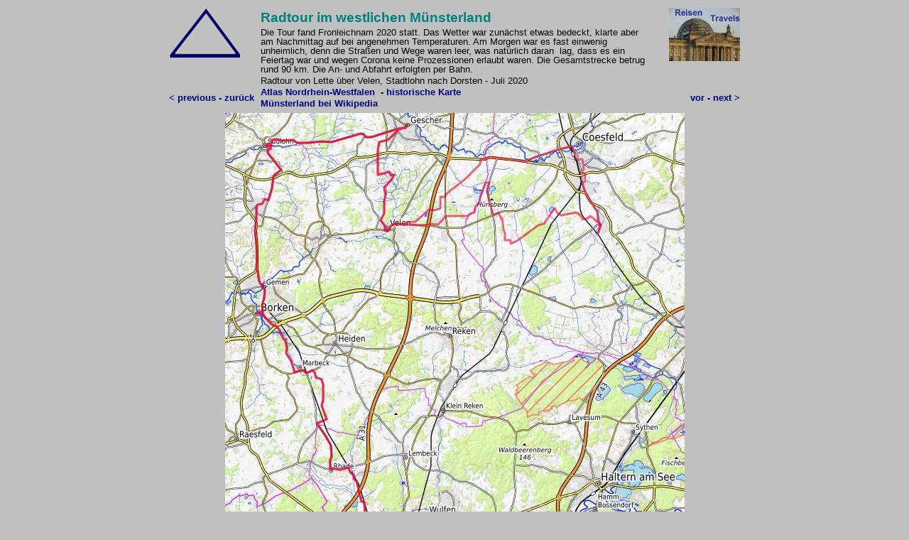

--- FILE ---
content_type: text/html
request_url: http://www.hoeckmann.de/travelling/muensterlandtourenwest/010.htm
body_size: 1479
content:
<html>
<head>
<meta http-equiv="Content-Type" content="text/html; charset=windows-1252">
<title>Karte Lette - Dorsten</title>
<meta name="description" content="Karte der Radtour im westlichen Münsterland">
<!--mstheme--><link rel="stylesheet" type="text/css" href="../../_themes/reisen/reis1011.css"><meta name="Microsoft Theme" content="reisen 1011, default">
<meta name="Microsoft Border" content="b, default">
</head>

<body><!--msnavigation--><table dir="ltr" border="0" cellpadding="0" cellspacing="0" width="100%"><tr><!--msnavigation--><td valign="top">

<div align="center">
	<table border="0">
		<tr>
			<td style="text-align: left" valign="top" width="125">
			<a title="zum Anfang" href="index.htm">
			<img border="0" src="oben.gif"></a></td>
			<td style="text-align: left" valign="top" rowspan="2" width="546">
			<h1 style="margin-bottom: 0">Radtour im westlichen Münsterland</h1>
			<p style="margin-bottom: 0" class="dtext10nah">
			Die Tour fand Fronleichnam 2020 statt. Das Wetter war zunächst etwas 
			bedeckt, klarte aber am Nachmittag auf bei angenehmen Temperaturen. 
			Am Morgen war es fast einwenig unheimlich, denn die Straßen und Wege 
			waren leer, was natürlich daran&nbsp; lag, dass es ein Feiertag war 
			und wegen Corona keine Prozessionen erlaubt waren. Die Gesamtstrecke 
			betrug rund 90 km. Die An- und Abfahrt erfolgten per Bahn.<p style="margin-bottom: 0" class="dtext10nah">
			Radtour von Lette über Velen, Stadtlohn nach Dorsten - Juli 2020<p class="dtext10nah">
			<b>
			<a target="_blank" href="../../karten/nrw/index.htm">Atlas Nordrhein-Westfalen</a>&nbsp; -
			<a target="_blank" href="../../geschichte/muensterkartesw.htm">historische Karte</a></b><p class="dtext10nah">
			<b>
			<font size="2" face="Arial">
			<a target="_blank" href="https://de.wikipedia.org/wiki/Dorsten">
			Münsterland bei Wikipedia</a></font></b></td>
			<td style="text-align: right" valign="top" width="125">
			<a title="zur Übersicht der Reisen und Radtouren" href="../index.htm">
			<img border="0" src="reisen.jpg"></a></td>
		</tr>
		<tr>
			<td style="text-align: left" valign="top">
			<b><a href="index.htm">&lt;&nbsp;previous&nbsp;-&nbsp;zurück</a></b></td>
			<td style="text-align: right" valign="top">
			<b><a href="020.htm">vor - next &gt;</a></b></td>
		</tr>
		
		<tr>
			<td colspan="3" style="text-align: center" valign="top">
			<map name="FPMap0">
			<area href="index.htm" shape="rect" coords="3, 5, 394, 526">
			<area href="020.htm" shape="rect" coords="399, 7, 797, 531">
			</map>
			<img border="0" src="010.jpg" usemap="#FPMap0"></td>
		</tr>
	</table>
</div>

<!--msnavigation--></td></tr><!--msnavigation--></table><!--msnavigation--><table border="0" cellpadding="0" cellspacing="0" width="100%"><tr><td>

<div align="center">
	<table id="table12" border="0" cellpadding="6" cellspacing="0">
		<tr>
			<td valign="baseline" style="text-align: center">
			<p align="left">
			<a style="text-decoration: none" target="_top" href="http://www.hoeckmann.de/">
			<font color="#000080" face="Arial" size="2">Startseite</font></a></td>
			<td valign="baseline" style="text-align: center">
			<p align="center"><font face="Arial" size="2">
			<a style="text-decoration: none" target="_blank" href="mailto:info@hoeckmann.de">
			<font color="#000080">info@hoeckmann.de</font></a></font></td>
			<td valign="baseline" style="text-align: center">
			<font face="Arial" size="2">
			<a style="text-decoration: none" target="_top" href="http://www.hoeckmann.de/impressum.htm">
			<font color="#000080">Impressum/Disclaimer</font></a></font></td>
			<td valign="baseline" style="text-align: center">
			<font face="Arial" size="2">
			<a style="text-decoration: none" target="_top" href="http://www.hoeckmann.de/sitemap.htm">
			<font color="#000080">Sitemap</font></a></font></td>
			<td valign="baseline" style="text-align: center">
			<p class="normaltext10">27<font face="Arial" size="2">.12.22 © 
			Höckmann</font></td>
			<td valign="baseline" style="text-align: center">
			<font face="Arial" size="2">
			<a title="2010 Fotos aus dem Ruhrgebiet - 2010 photos from the Ruhr area" style="text-decoration: none" target="_blank" href="http://www.ruhr-projekt.de/">
			<font color="#000080">www.ruhr-projekt.de</font></a></font></td>
		</tr>
	</table>
</div>

</td></tr><!--msnavigation--></table></body>

</html>
